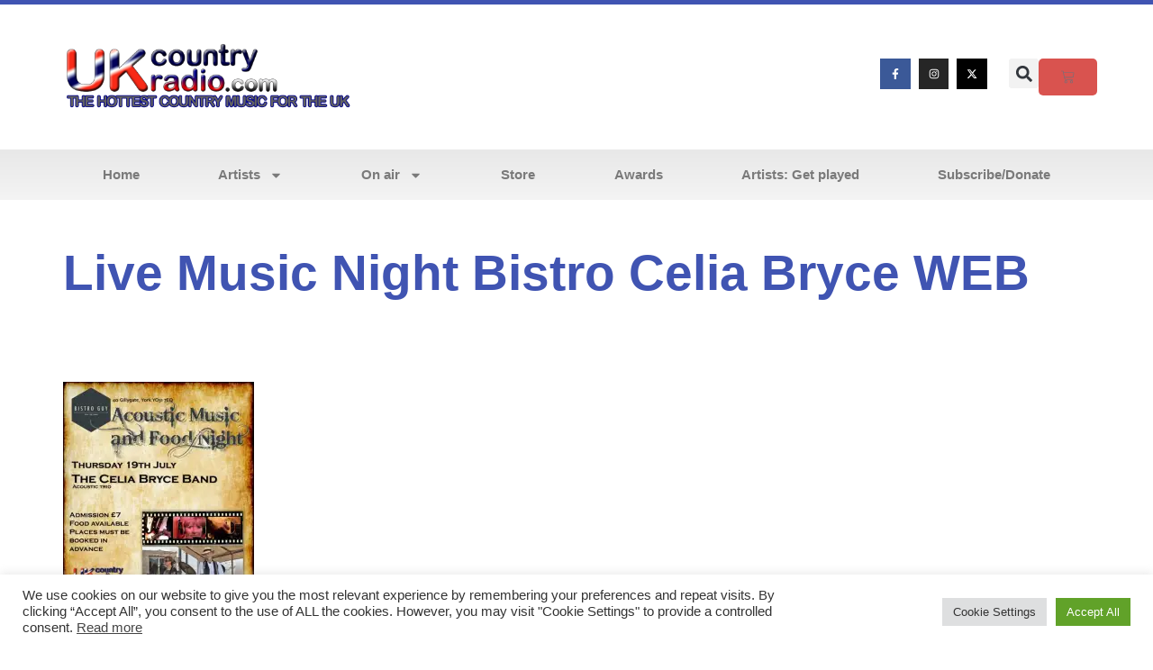

--- FILE ---
content_type: text/css
request_url: https://ukcountryradio.com/wp-content/uploads/elementor/css/post-2290.css?ver=1762904944
body_size: 474
content:
.elementor-kit-2290{--e-global-color-primary:#4054B2;--e-global-color-secondary:#D9534F;--e-global-color-text:#000000;--e-global-color-accent:#D9534F;--e-global-color-25c4bbe2:#4054B2;--e-global-color-40523f20:#23A455;--e-global-color-32796294:#000;--e-global-color-68b4240c:#FFF;--e-global-typography-primary-font-family:"Tahoma";--e-global-typography-primary-font-weight:600;--e-global-typography-secondary-font-family:"Tahoma";--e-global-typography-secondary-font-weight:400;--e-global-typography-text-font-family:"Verdana";--e-global-typography-text-font-weight:400;--e-global-typography-accent-font-family:"Tahoma";--e-global-typography-accent-font-weight:500;}.elementor-kit-2290 button,.elementor-kit-2290 input[type="button"],.elementor-kit-2290 input[type="submit"],.elementor-kit-2290 .elementor-button{background-color:#D9534F;color:#FFFFFF;border-radius:5px 5px 5px 5px;}.elementor-kit-2290 e-page-transition{background-color:#FFBC7D;}.elementor-kit-2290 h1{font-size:55px;font-weight:900;line-height:1.5em;}.elementor-kit-2290 h2{font-size:35px;font-weight:900;line-height:1.5em;}.elementor-kit-2290 h3{font-size:20px;font-weight:900;line-height:1.5em;}.elementor-section.elementor-section-boxed > .elementor-container{max-width:1140px;}.e-con{--container-max-width:1140px;--container-default-padding-top:020px;--container-default-padding-right:0px;--container-default-padding-bottom:20px;--container-default-padding-left:0px;}.elementor-widget:not(:last-child){--kit-widget-spacing:20px;}.elementor-element{--widgets-spacing:20px 20px;--widgets-spacing-row:20px;--widgets-spacing-column:20px;}{}nv-page-title{display:var(--page-title-display);}@media(max-width:1024px){.elementor-section.elementor-section-boxed > .elementor-container{max-width:1024px;}.e-con{--container-max-width:1024px;}}@media(max-width:767px){.elementor-section.elementor-section-boxed > .elementor-container{max-width:767px;}.e-con{--container-max-width:767px;}}

--- FILE ---
content_type: text/css
request_url: https://ukcountryradio.com/wp-content/uploads/elementor/css/post-8203.css?ver=1762904945
body_size: 2163
content:
.elementor-8203 .elementor-element.elementor-element-7da4d19{--display:flex;--min-height:113px;--flex-direction:row;--container-widget-width:calc( ( 1 - var( --container-widget-flex-grow ) ) * 100% );--container-widget-height:100%;--container-widget-flex-grow:1;--container-widget-align-self:stretch;--flex-wrap-mobile:wrap;--align-items:stretch;--gap:10px 10px;--row-gap:10px;--column-gap:10px;border-style:solid;--border-style:solid;border-width:5px 0px 0px 0px;--border-top-width:5px;--border-right-width:0px;--border-bottom-width:0px;--border-left-width:0px;border-color:var( --e-global-color-primary );--border-color:var( --e-global-color-primary );}.elementor-8203 .elementor-element.elementor-element-7da4d19:not(.elementor-motion-effects-element-type-background), .elementor-8203 .elementor-element.elementor-element-7da4d19 > .elementor-motion-effects-container > .elementor-motion-effects-layer{background-color:#ffffff;}.elementor-8203 .elementor-element.elementor-element-95564a8{--display:flex;}.elementor-widget-theme-site-logo .widget-image-caption{color:var( --e-global-color-text );font-family:var( --e-global-typography-text-font-family ), Sans-serif;font-weight:var( --e-global-typography-text-font-weight );}.elementor-8203 .elementor-element.elementor-element-c783b05{text-align:left;}.elementor-8203 .elementor-element.elementor-element-c783b05 img{width:321px;}.elementor-8203 .elementor-element.elementor-element-f049454{--display:flex;--padding-top:0px;--padding-bottom:0px;--padding-left:0px;--padding-right:0px;}.elementor-8203 .elementor-element.elementor-element-ba05ff1{--display:flex;--flex-direction:row;--container-widget-width:calc( ( 1 - var( --container-widget-flex-grow ) ) * 100% );--container-widget-height:100%;--container-widget-flex-grow:1;--container-widget-align-self:stretch;--flex-wrap-mobile:wrap;--align-items:stretch;--gap:0px 0px;--row-gap:0px;--column-gap:0px;}.elementor-8203 .elementor-element.elementor-element-5cf07cf{--display:flex;}.elementor-8203 .elementor-element.elementor-element-8265194{--grid-template-columns:repeat(0, auto);text-align:right;--icon-size:12px;--grid-column-gap:5px;--grid-row-gap:0px;}.elementor-8203 .elementor-element.elementor-element-8265194 .elementor-social-icon{--icon-padding:0.9em;}.elementor-8203 .elementor-element.elementor-element-d3f771f{--display:flex;}.elementor-widget-search-form input[type="search"].elementor-search-form__input{font-family:var( --e-global-typography-text-font-family ), Sans-serif;font-weight:var( --e-global-typography-text-font-weight );}.elementor-widget-search-form .elementor-search-form__input,
					.elementor-widget-search-form .elementor-search-form__icon,
					.elementor-widget-search-form .elementor-lightbox .dialog-lightbox-close-button,
					.elementor-widget-search-form .elementor-lightbox .dialog-lightbox-close-button:hover,
					.elementor-widget-search-form.elementor-search-form--skin-full_screen input[type="search"].elementor-search-form__input{color:var( --e-global-color-text );fill:var( --e-global-color-text );}.elementor-widget-search-form .elementor-search-form__submit{font-family:var( --e-global-typography-text-font-family ), Sans-serif;font-weight:var( --e-global-typography-text-font-weight );background-color:var( --e-global-color-secondary );}.elementor-8203 .elementor-element.elementor-element-b7dcc49 .elementor-search-form{text-align:right;}.elementor-8203 .elementor-element.elementor-element-b7dcc49 .elementor-search-form__toggle{--e-search-form-toggle-size:33px;}.elementor-8203 .elementor-element.elementor-element-b7dcc49:not(.elementor-search-form--skin-full_screen) .elementor-search-form__container{border-radius:3px;}.elementor-8203 .elementor-element.elementor-element-b7dcc49.elementor-search-form--skin-full_screen input[type="search"].elementor-search-form__input{border-radius:3px;}.elementor-8203 .elementor-element.elementor-element-51ebec6{--display:flex;}.elementor-widget-woocommerce-menu-cart .elementor-menu-cart__toggle .elementor-button{font-family:var( --e-global-typography-primary-font-family ), Sans-serif;font-weight:var( --e-global-typography-primary-font-weight );}.elementor-widget-woocommerce-menu-cart .elementor-menu-cart__product-name a{font-family:var( --e-global-typography-primary-font-family ), Sans-serif;font-weight:var( --e-global-typography-primary-font-weight );}.elementor-widget-woocommerce-menu-cart .elementor-menu-cart__product-price{font-family:var( --e-global-typography-primary-font-family ), Sans-serif;font-weight:var( --e-global-typography-primary-font-weight );}.elementor-widget-woocommerce-menu-cart .elementor-menu-cart__footer-buttons .elementor-button{font-family:var( --e-global-typography-primary-font-family ), Sans-serif;font-weight:var( --e-global-typography-primary-font-weight );}.elementor-widget-woocommerce-menu-cart .elementor-menu-cart__footer-buttons a.elementor-button--view-cart{font-family:var( --e-global-typography-primary-font-family ), Sans-serif;font-weight:var( --e-global-typography-primary-font-weight );}.elementor-widget-woocommerce-menu-cart .elementor-menu-cart__footer-buttons a.elementor-button--checkout{font-family:var( --e-global-typography-primary-font-family ), Sans-serif;font-weight:var( --e-global-typography-primary-font-weight );}.elementor-widget-woocommerce-menu-cart .woocommerce-mini-cart__empty-message{font-family:var( --e-global-typography-primary-font-family ), Sans-serif;font-weight:var( --e-global-typography-primary-font-weight );}.elementor-8203 .elementor-element.elementor-element-b653cea{--main-alignment:right;--divider-style:solid;--subtotal-divider-style:solid;--elementor-remove-from-cart-button:none;--remove-from-cart-button:block;--toggle-button-border-color:#02010100;--cart-border-style:none;--cart-footer-layout:1fr 1fr;--products-max-height-sidecart:calc(100vh - 240px);--products-max-height-minicart:calc(100vh - 385px);--cart-footer-buttons-border-radius:5px;}.elementor-8203 .elementor-element.elementor-element-b653cea .widget_shopping_cart_content{--subtotal-divider-left-width:0;--subtotal-divider-right-width:0;}.elementor-8203 .elementor-element.elementor-element-19c24b72:not(.elementor-motion-effects-element-type-background), .elementor-8203 .elementor-element.elementor-element-19c24b72 > .elementor-motion-effects-container > .elementor-motion-effects-layer{background-color:transparent;background-image:linear-gradient(180deg, #e8e8e8 0%, #f4f4f4 100%);}.elementor-8203 .elementor-element.elementor-element-19c24b72{transition:background 0.3s, border 0.3s, border-radius 0.3s, box-shadow 0.3s;padding:0px 60px 0px 60px;}.elementor-8203 .elementor-element.elementor-element-19c24b72 > .elementor-background-overlay{transition:background 0.3s, border-radius 0.3s, opacity 0.3s;}.elementor-widget-nav-menu .elementor-nav-menu .elementor-item{font-family:var( --e-global-typography-primary-font-family ), Sans-serif;font-weight:var( --e-global-typography-primary-font-weight );}.elementor-widget-nav-menu .elementor-nav-menu--main .elementor-item{color:var( --e-global-color-text );fill:var( --e-global-color-text );}.elementor-widget-nav-menu .elementor-nav-menu--main .elementor-item:hover,
					.elementor-widget-nav-menu .elementor-nav-menu--main .elementor-item.elementor-item-active,
					.elementor-widget-nav-menu .elementor-nav-menu--main .elementor-item.highlighted,
					.elementor-widget-nav-menu .elementor-nav-menu--main .elementor-item:focus{color:var( --e-global-color-accent );fill:var( --e-global-color-accent );}.elementor-widget-nav-menu .elementor-nav-menu--main:not(.e--pointer-framed) .elementor-item:before,
					.elementor-widget-nav-menu .elementor-nav-menu--main:not(.e--pointer-framed) .elementor-item:after{background-color:var( --e-global-color-accent );}.elementor-widget-nav-menu .e--pointer-framed .elementor-item:before,
					.elementor-widget-nav-menu .e--pointer-framed .elementor-item:after{border-color:var( --e-global-color-accent );}.elementor-widget-nav-menu{--e-nav-menu-divider-color:var( --e-global-color-text );}.elementor-widget-nav-menu .elementor-nav-menu--dropdown .elementor-item, .elementor-widget-nav-menu .elementor-nav-menu--dropdown  .elementor-sub-item{font-family:var( --e-global-typography-accent-font-family ), Sans-serif;font-weight:var( --e-global-typography-accent-font-weight );}.elementor-8203 .elementor-element.elementor-element-54439679 .elementor-menu-toggle{margin:0 auto;background-color:rgba(0,0,0,0);border-width:0px;border-radius:0px;}.elementor-8203 .elementor-element.elementor-element-54439679 .elementor-nav-menu .elementor-item{font-size:15px;}.elementor-8203 .elementor-element.elementor-element-54439679 .elementor-nav-menu--main .elementor-item{color:#7a7a7a;fill:#7a7a7a;padding-top:18px;padding-bottom:18px;}.elementor-8203 .elementor-element.elementor-element-54439679 .elementor-nav-menu--main .elementor-item:hover,
					.elementor-8203 .elementor-element.elementor-element-54439679 .elementor-nav-menu--main .elementor-item.elementor-item-active,
					.elementor-8203 .elementor-element.elementor-element-54439679 .elementor-nav-menu--main .elementor-item.highlighted,
					.elementor-8203 .elementor-element.elementor-element-54439679 .elementor-nav-menu--main .elementor-item:focus{color:#fff;}.elementor-8203 .elementor-element.elementor-element-54439679 .elementor-nav-menu--main:not(.e--pointer-framed) .elementor-item:before,
					.elementor-8203 .elementor-element.elementor-element-54439679 .elementor-nav-menu--main:not(.e--pointer-framed) .elementor-item:after{background-color:var( --e-global-color-secondary );}.elementor-8203 .elementor-element.elementor-element-54439679 .e--pointer-framed .elementor-item:before,
					.elementor-8203 .elementor-element.elementor-element-54439679 .e--pointer-framed .elementor-item:after{border-color:var( --e-global-color-secondary );}.elementor-8203 .elementor-element.elementor-element-54439679 .elementor-nav-menu--main .elementor-item.elementor-item-active{color:#000000;}.elementor-8203 .elementor-element.elementor-element-54439679 .elementor-nav-menu--dropdown a, .elementor-8203 .elementor-element.elementor-element-54439679 .elementor-menu-toggle{color:#000000;fill:#000000;}.elementor-8203 .elementor-element.elementor-element-54439679 .elementor-nav-menu--dropdown{background-color:#f2f2f2;}.elementor-8203 .elementor-element.elementor-element-54439679 .elementor-nav-menu--dropdown a:hover,
					.elementor-8203 .elementor-element.elementor-element-54439679 .elementor-nav-menu--dropdown a:focus,
					.elementor-8203 .elementor-element.elementor-element-54439679 .elementor-nav-menu--dropdown a.elementor-item-active,
					.elementor-8203 .elementor-element.elementor-element-54439679 .elementor-nav-menu--dropdown a.highlighted,
					.elementor-8203 .elementor-element.elementor-element-54439679 .elementor-menu-toggle:hover,
					.elementor-8203 .elementor-element.elementor-element-54439679 .elementor-menu-toggle:focus{color:var( --e-global-color-secondary );}.elementor-8203 .elementor-element.elementor-element-54439679 .elementor-nav-menu--dropdown a:hover,
					.elementor-8203 .elementor-element.elementor-element-54439679 .elementor-nav-menu--dropdown a:focus,
					.elementor-8203 .elementor-element.elementor-element-54439679 .elementor-nav-menu--dropdown a.elementor-item-active,
					.elementor-8203 .elementor-element.elementor-element-54439679 .elementor-nav-menu--dropdown a.highlighted{background-color:#ededed;}.elementor-8203 .elementor-element.elementor-element-54439679 .elementor-nav-menu--dropdown .elementor-item, .elementor-8203 .elementor-element.elementor-element-54439679 .elementor-nav-menu--dropdown  .elementor-sub-item{font-size:15px;}.elementor-8203 .elementor-element.elementor-element-54439679 div.elementor-menu-toggle{color:var( --e-global-color-secondary );}.elementor-8203 .elementor-element.elementor-element-54439679 div.elementor-menu-toggle svg{fill:var( --e-global-color-secondary );}.elementor-8203 .elementor-element.elementor-element-54439679 div.elementor-menu-toggle:hover, .elementor-8203 .elementor-element.elementor-element-54439679 div.elementor-menu-toggle:focus{color:#54595f;}.elementor-8203 .elementor-element.elementor-element-54439679 div.elementor-menu-toggle:hover svg, .elementor-8203 .elementor-element.elementor-element-54439679 div.elementor-menu-toggle:focus svg{fill:#54595f;}.elementor-8203 .elementor-element.elementor-element-54439679{--nav-menu-icon-size:30px;}.elementor-theme-builder-content-area{height:400px;}.elementor-location-header:before, .elementor-location-footer:before{content:"";display:table;clear:both;}@media(min-width:768px){.elementor-8203 .elementor-element.elementor-element-5cf07cf{--width:80%;}.elementor-8203 .elementor-element.elementor-element-d3f771f{--width:10%;}.elementor-8203 .elementor-element.elementor-element-51ebec6{--width:9.33%;}}@media(max-width:1024px){.elementor-8203 .elementor-element.elementor-element-7da4d19{--min-height:124px;--padding-top:00px;--padding-bottom:0px;--padding-left:20px;--padding-right:20px;}.elementor-8203 .elementor-element.elementor-element-f049454{--padding-top:0px;--padding-bottom:0px;--padding-left:70px;--padding-right:0px;}.elementor-8203 .elementor-element.elementor-element-19c24b72{padding:0px 0px 0px 0px;}.elementor-8203 .elementor-element.elementor-element-54439679 .elementor-nav-menu .elementor-item{font-size:15px;}.elementor-8203 .elementor-element.elementor-element-54439679 .elementor-nav-menu--main .elementor-item{padding-top:10px;padding-bottom:10px;}}@media(max-width:767px){.elementor-8203 .elementor-element.elementor-element-7da4d19{--min-height:80px;--padding-top:0px;--padding-bottom:0px;--padding-left:20px;--padding-right:20px;}.elementor-8203 .elementor-element.elementor-element-95564a8{--width:100%;}.elementor-8203 .elementor-element.elementor-element-c783b05{text-align:center;}.elementor-8203 .elementor-element.elementor-element-f049454{--width:100%;}.elementor-8203 .elementor-element.elementor-element-19c24b72{padding:10px 20px 10px 20px;}.elementor-8203 .elementor-element.elementor-element-6b8af22b{width:100%;}}@media(max-width:1024px) and (min-width:768px){.elementor-8203 .elementor-element.elementor-element-95564a8{--width:50%;}.elementor-8203 .elementor-element.elementor-element-f049454{--width:50%;}}

--- FILE ---
content_type: text/css
request_url: https://ukcountryradio.com/wp-content/uploads/elementor/css/post-8230.css?ver=1762904945
body_size: 2536
content:
.elementor-8230 .elementor-element.elementor-element-adae48b{--display:flex;--flex-direction:row;--container-widget-width:calc( ( 1 - var( --container-widget-flex-grow ) ) * 100% );--container-widget-height:100%;--container-widget-flex-grow:1;--container-widget-align-self:stretch;--flex-wrap-mobile:wrap;--align-items:stretch;--gap:10px 10px;--row-gap:10px;--column-gap:10px;border-style:solid;--border-style:solid;border-width:5px 0px 0px 0px;--border-top-width:5px;--border-right-width:0px;--border-bottom-width:0px;--border-left-width:0px;border-color:var( --e-global-color-primary );--border-color:var( --e-global-color-primary );--margin-top:0%;--margin-bottom:2%;--margin-left:0%;--margin-right:0%;}.elementor-8230 .elementor-element.elementor-element-0c470ae{--display:flex;--padding-top:0px;--padding-bottom:0px;--padding-left:0px;--padding-right:0px;}.elementor-8230 .elementor-element.elementor-element-aab5ae1{--display:flex;--flex-direction:row;--container-widget-width:calc( ( 1 - var( --container-widget-flex-grow ) ) * 100% );--container-widget-height:100%;--container-widget-flex-grow:1;--container-widget-align-self:stretch;--flex-wrap-mobile:wrap;--align-items:stretch;--gap:10px 10px;--row-gap:10px;--column-gap:10px;--border-radius:0px 0px 0px 0px;--margin-top:0px;--margin-bottom:0px;--margin-left:0px;--margin-right:0px;}.elementor-8230 .elementor-element.elementor-element-57bf2fe{--display:flex;--justify-content:center;}.elementor-widget-image .widget-image-caption{color:var( --e-global-color-text );font-family:var( --e-global-typography-text-font-family ), Sans-serif;font-weight:var( --e-global-typography-text-font-weight );}.elementor-8230 .elementor-element.elementor-element-5cbae74{text-align:left;}.elementor-8230 .elementor-element.elementor-element-5cbae74 img{width:50%;}.elementor-8230 .elementor-element.elementor-element-53f29cb{--display:flex;}.elementor-widget-form .elementor-field-group > label, .elementor-widget-form .elementor-field-subgroup label{color:var( --e-global-color-text );}.elementor-widget-form .elementor-field-group > label{font-family:var( --e-global-typography-text-font-family ), Sans-serif;font-weight:var( --e-global-typography-text-font-weight );}.elementor-widget-form .elementor-field-type-html{color:var( --e-global-color-text );font-family:var( --e-global-typography-text-font-family ), Sans-serif;font-weight:var( --e-global-typography-text-font-weight );}.elementor-widget-form .elementor-field-group .elementor-field{color:var( --e-global-color-text );}.elementor-widget-form .elementor-field-group .elementor-field, .elementor-widget-form .elementor-field-subgroup label{font-family:var( --e-global-typography-text-font-family ), Sans-serif;font-weight:var( --e-global-typography-text-font-weight );}.elementor-widget-form .elementor-button{font-family:var( --e-global-typography-accent-font-family ), Sans-serif;font-weight:var( --e-global-typography-accent-font-weight );}.elementor-widget-form .e-form__buttons__wrapper__button-next{background-color:var( --e-global-color-accent );}.elementor-widget-form .elementor-button[type="submit"]{background-color:var( --e-global-color-accent );}.elementor-widget-form .e-form__buttons__wrapper__button-previous{background-color:var( --e-global-color-accent );}.elementor-widget-form .elementor-message{font-family:var( --e-global-typography-text-font-family ), Sans-serif;font-weight:var( --e-global-typography-text-font-weight );}.elementor-widget-form .e-form__indicators__indicator, .elementor-widget-form .e-form__indicators__indicator__label{font-family:var( --e-global-typography-accent-font-family ), Sans-serif;font-weight:var( --e-global-typography-accent-font-weight );}.elementor-widget-form{--e-form-steps-indicator-inactive-primary-color:var( --e-global-color-text );--e-form-steps-indicator-active-primary-color:var( --e-global-color-accent );--e-form-steps-indicator-completed-primary-color:var( --e-global-color-accent );--e-form-steps-indicator-progress-color:var( --e-global-color-accent );--e-form-steps-indicator-progress-background-color:var( --e-global-color-text );--e-form-steps-indicator-progress-meter-color:var( --e-global-color-text );}.elementor-widget-form .e-form__indicators__indicator__progress__meter{font-family:var( --e-global-typography-accent-font-family ), Sans-serif;font-weight:var( --e-global-typography-accent-font-weight );}.elementor-8230 .elementor-element.elementor-element-7df5f6e .elementor-button-content-wrapper{flex-direction:row-reverse;}.elementor-8230 .elementor-element.elementor-element-7df5f6e .elementor-button span{gap:10px;}.elementor-8230 .elementor-element.elementor-element-7df5f6e .elementor-field-group{padding-right:calc( 20px/2 );padding-left:calc( 20px/2 );margin-bottom:10px;}.elementor-8230 .elementor-element.elementor-element-7df5f6e .elementor-form-fields-wrapper{margin-left:calc( -20px/2 );margin-right:calc( -20px/2 );margin-bottom:-10px;}.elementor-8230 .elementor-element.elementor-element-7df5f6e .elementor-field-group.recaptcha_v3-bottomleft, .elementor-8230 .elementor-element.elementor-element-7df5f6e .elementor-field-group.recaptcha_v3-bottomright{margin-bottom:0;}body.rtl .elementor-8230 .elementor-element.elementor-element-7df5f6e .elementor-labels-inline .elementor-field-group > label{padding-left:0px;}body:not(.rtl) .elementor-8230 .elementor-element.elementor-element-7df5f6e .elementor-labels-inline .elementor-field-group > label{padding-right:0px;}body .elementor-8230 .elementor-element.elementor-element-7df5f6e .elementor-labels-above .elementor-field-group > label{padding-bottom:0px;}.elementor-8230 .elementor-element.elementor-element-7df5f6e .elementor-field-type-html{padding-bottom:0px;}.elementor-8230 .elementor-element.elementor-element-7df5f6e .elementor-field-group .elementor-field{color:#353535;}.elementor-8230 .elementor-element.elementor-element-7df5f6e .elementor-field-group .elementor-field, .elementor-8230 .elementor-element.elementor-element-7df5f6e .elementor-field-subgroup label{font-size:16px;font-weight:200;}.elementor-8230 .elementor-element.elementor-element-7df5f6e .elementor-field-group .elementor-field:not(.elementor-select-wrapper){background-color:#ffffff;border-color:#d8d8d8;border-radius:30px 30px 30px 30px;}.elementor-8230 .elementor-element.elementor-element-7df5f6e .elementor-field-group .elementor-select-wrapper select{background-color:#ffffff;border-color:#d8d8d8;border-radius:30px 30px 30px 30px;}.elementor-8230 .elementor-element.elementor-element-7df5f6e .elementor-field-group .elementor-select-wrapper::before{color:#d8d8d8;}.elementor-8230 .elementor-element.elementor-element-7df5f6e .elementor-button{font-size:15px;font-weight:500;text-transform:none;border-radius:30px 30px 30px 30px;padding:0px 0px 0px 0px;}.elementor-8230 .elementor-element.elementor-element-7df5f6e .e-form__buttons__wrapper__button-next{background-color:var( --e-global-color-primary );color:#ffffff;}.elementor-8230 .elementor-element.elementor-element-7df5f6e .elementor-button[type="submit"]{background-color:var( --e-global-color-primary );color:#ffffff;}.elementor-8230 .elementor-element.elementor-element-7df5f6e .elementor-button[type="submit"] svg *{fill:#ffffff;}.elementor-8230 .elementor-element.elementor-element-7df5f6e .e-form__buttons__wrapper__button-previous{background-color:var( --e-global-color-accent );color:#ffffff;}.elementor-8230 .elementor-element.elementor-element-7df5f6e .e-form__buttons__wrapper__button-next:hover{background-color:var( --e-global-color-accent );color:#ffffff;}.elementor-8230 .elementor-element.elementor-element-7df5f6e .elementor-button[type="submit"]:hover{background-color:var( --e-global-color-accent );color:#ffffff;}.elementor-8230 .elementor-element.elementor-element-7df5f6e .elementor-button[type="submit"]:hover svg *{fill:#ffffff;}.elementor-8230 .elementor-element.elementor-element-7df5f6e .e-form__buttons__wrapper__button-previous:hover{color:#ffffff;}.elementor-8230 .elementor-element.elementor-element-7df5f6e{--e-form-steps-indicators-spacing:20px;--e-form-steps-indicator-padding:30px;--e-form-steps-indicator-inactive-secondary-color:#ffffff;--e-form-steps-indicator-active-secondary-color:#ffffff;--e-form-steps-indicator-completed-secondary-color:#ffffff;--e-form-steps-divider-width:1px;--e-form-steps-divider-gap:10px;}.elementor-widget-divider{--divider-color:var( --e-global-color-secondary );}.elementor-widget-divider .elementor-divider__text{color:var( --e-global-color-secondary );font-family:var( --e-global-typography-secondary-font-family ), Sans-serif;font-weight:var( --e-global-typography-secondary-font-weight );}.elementor-widget-divider.elementor-view-stacked .elementor-icon{background-color:var( --e-global-color-secondary );}.elementor-widget-divider.elementor-view-framed .elementor-icon, .elementor-widget-divider.elementor-view-default .elementor-icon{color:var( --e-global-color-secondary );border-color:var( --e-global-color-secondary );}.elementor-widget-divider.elementor-view-framed .elementor-icon, .elementor-widget-divider.elementor-view-default .elementor-icon svg{fill:var( --e-global-color-secondary );}.elementor-8230 .elementor-element.elementor-element-e0f771c{--divider-border-style:solid;--divider-color:#d8d8d8;--divider-border-width:1px;}.elementor-8230 .elementor-element.elementor-element-e0f771c .elementor-divider-separator{width:100%;}.elementor-8230 .elementor-element.elementor-element-e0f771c .elementor-divider{padding-block-start:30px;padding-block-end:30px;}.elementor-8230 .elementor-element.elementor-element-d2e3109{--display:flex;--flex-direction:row;--container-widget-width:calc( ( 1 - var( --container-widget-flex-grow ) ) * 100% );--container-widget-height:100%;--container-widget-flex-grow:1;--container-widget-align-self:stretch;--flex-wrap-mobile:wrap;--align-items:stretch;--gap:10px 10px;--row-gap:10px;--column-gap:10px;}.elementor-8230 .elementor-element.elementor-element-72f0aa8{--display:flex;}.elementor-8230 .elementor-element.elementor-element-7042496{--display:flex;}.elementor-8230 .elementor-element.elementor-element-ad923ad{--divider-border-style:solid;--divider-color:#d8d8d8;--divider-border-width:1px;}.elementor-8230 .elementor-element.elementor-element-ad923ad .elementor-divider-separator{width:100%;}.elementor-8230 .elementor-element.elementor-element-ad923ad .elementor-divider{padding-block-start:30px;padding-block-end:30px;}.elementor-8230 .elementor-element.elementor-element-e7ead47{--display:flex;--flex-direction:row;--container-widget-width:calc( ( 1 - var( --container-widget-flex-grow ) ) * 100% );--container-widget-height:100%;--container-widget-flex-grow:1;--container-widget-align-self:stretch;--flex-wrap-mobile:wrap;--align-items:stretch;--gap:10px 10px;--row-gap:10px;--column-gap:10px;--margin-top:0px;--margin-bottom:0px;--margin-left:0px;--margin-right:0px;}.elementor-8230 .elementor-element.elementor-element-c45eeb1{--display:flex;--justify-content:center;}.elementor-widget-heading .elementor-heading-title{font-family:var( --e-global-typography-primary-font-family ), Sans-serif;font-weight:var( --e-global-typography-primary-font-weight );color:var( --e-global-color-primary );}.elementor-8230 .elementor-element.elementor-element-6e167a9{width:auto;max-width:auto;text-align:left;}.elementor-8230 .elementor-element.elementor-element-6e167a9 .elementor-heading-title{font-size:16px;font-weight:400;line-height:1.5em;color:#3d4459;}.elementor-widget-icon-list .elementor-icon-list-item:not(:last-child):after{border-color:var( --e-global-color-text );}.elementor-widget-icon-list .elementor-icon-list-icon i{color:var( --e-global-color-primary );}.elementor-widget-icon-list .elementor-icon-list-icon svg{fill:var( --e-global-color-primary );}.elementor-widget-icon-list .elementor-icon-list-item > .elementor-icon-list-text, .elementor-widget-icon-list .elementor-icon-list-item > a{font-family:var( --e-global-typography-text-font-family ), Sans-serif;font-weight:var( --e-global-typography-text-font-weight );}.elementor-widget-icon-list .elementor-icon-list-text{color:var( --e-global-color-secondary );}.elementor-8230 .elementor-element.elementor-element-1062d17{width:auto;max-width:auto;margin:0px 0px calc(var(--kit-widget-spacing, 0px) + 0px) 20px;--e-icon-list-icon-size:22px;--icon-vertical-offset:0px;}.elementor-8230 .elementor-element.elementor-element-1062d17 .elementor-icon-list-items:not(.elementor-inline-items) .elementor-icon-list-item:not(:last-child){padding-block-end:calc(15px/2);}.elementor-8230 .elementor-element.elementor-element-1062d17 .elementor-icon-list-items:not(.elementor-inline-items) .elementor-icon-list-item:not(:first-child){margin-block-start:calc(15px/2);}.elementor-8230 .elementor-element.elementor-element-1062d17 .elementor-icon-list-items.elementor-inline-items .elementor-icon-list-item{margin-inline:calc(15px/2);}.elementor-8230 .elementor-element.elementor-element-1062d17 .elementor-icon-list-items.elementor-inline-items{margin-inline:calc(-15px/2);}.elementor-8230 .elementor-element.elementor-element-1062d17 .elementor-icon-list-items.elementor-inline-items .elementor-icon-list-item:after{inset-inline-end:calc(-15px/2);}.elementor-8230 .elementor-element.elementor-element-1062d17 .elementor-icon-list-icon i{color:var( --e-global-color-text );transition:color 0.3s;}.elementor-8230 .elementor-element.elementor-element-1062d17 .elementor-icon-list-icon svg{fill:var( --e-global-color-text );transition:fill 0.3s;}.elementor-8230 .elementor-element.elementor-element-1062d17 .elementor-icon-list-item:hover .elementor-icon-list-icon i{color:var( --e-global-color-secondary );}.elementor-8230 .elementor-element.elementor-element-1062d17 .elementor-icon-list-item:hover .elementor-icon-list-icon svg{fill:var( --e-global-color-secondary );}.elementor-8230 .elementor-element.elementor-element-1062d17 .elementor-icon-list-text{transition:color 0.3s;}.elementor-8230 .elementor-element.elementor-element-e769bf6{--display:flex;--justify-content:center;}.elementor-8230 .elementor-element.elementor-element-d034432{text-align:right;}.elementor-8230 .elementor-element.elementor-element-d034432 .elementor-heading-title{font-family:"Montserrat", Sans-serif;font-size:14px;font-weight:300;color:#3d4459;}.elementor-theme-builder-content-area{height:400px;}.elementor-location-header:before, .elementor-location-footer:before{content:"";display:table;clear:both;}@media(max-width:1024px){.elementor-8230 .elementor-element.elementor-element-adae48b{--margin-top:5%;--margin-bottom:5%;--margin-left:0%;--margin-right:0%;--padding-top:0%;--padding-bottom:0%;--padding-left:5%;--padding-right:5%;}.elementor-8230 .elementor-element.elementor-element-5cbae74{text-align:center;}.elementor-8230 .elementor-element.elementor-element-5cbae74 img{width:22%;}.elementor-8230 .elementor-element.elementor-element-53f29cb{--margin-top:4%;--margin-bottom:4%;--margin-left:0%;--margin-right:0%;--padding-top:0px;--padding-bottom:0px;--padding-left:0px;--padding-right:0px;}.elementor-8230 .elementor-element.elementor-element-7df5f6e .elementor-field-group .elementor-field, .elementor-8230 .elementor-element.elementor-element-7df5f6e .elementor-field-subgroup label{font-size:14px;}.elementor-8230 .elementor-element.elementor-element-e0f771c .elementor-divider{padding-block-start:20px;padding-block-end:20px;}.elementor-8230 .elementor-element.elementor-element-ad923ad .elementor-divider{padding-block-start:20px;padding-block-end:20px;}.elementor-8230 .elementor-element.elementor-element-c45eeb1{--padding-top:0px;--padding-bottom:0px;--padding-left:0px;--padding-right:0px;}.elementor-8230 .elementor-element.elementor-element-e769bf6{--padding-top:0px;--padding-bottom:0px;--padding-left:0px;--padding-right:0px;}}@media(max-width:767px){.elementor-8230 .elementor-element.elementor-element-adae48b{--margin-top:0%;--margin-bottom:0%;--margin-left:0%;--margin-right:0%;}.elementor-8230 .elementor-element.elementor-element-5cbae74 img{width:50%;}.elementor-8230 .elementor-element.elementor-element-53f29cb{--margin-top:10%;--margin-bottom:0%;--margin-left:0%;--margin-right:0%;}.elementor-8230 .elementor-element.elementor-element-e0f771c .elementor-divider{padding-block-start:30px;padding-block-end:30px;}.elementor-8230 .elementor-element.elementor-element-ad923ad .elementor-divider{padding-block-start:30px;padding-block-end:30px;}.elementor-8230 .elementor-element.elementor-element-6e167a9{width:100%;max-width:100%;text-align:center;}.elementor-8230 .elementor-element.elementor-element-6e167a9 .elementor-heading-title{font-size:18px;}.elementor-8230 .elementor-element.elementor-element-1062d17{width:100%;max-width:100%;margin:20px 0px calc(var(--kit-widget-spacing, 0px) + 0px) 0px;padding:0px 0px 0px 0px;--e-icon-list-icon-size:25px;}.elementor-8230 .elementor-element.elementor-element-1062d17 .elementor-icon-list-items:not(.elementor-inline-items) .elementor-icon-list-item:not(:last-child){padding-block-end:calc(20px/2);}.elementor-8230 .elementor-element.elementor-element-1062d17 .elementor-icon-list-items:not(.elementor-inline-items) .elementor-icon-list-item:not(:first-child){margin-block-start:calc(20px/2);}.elementor-8230 .elementor-element.elementor-element-1062d17 .elementor-icon-list-items.elementor-inline-items .elementor-icon-list-item{margin-inline:calc(20px/2);}.elementor-8230 .elementor-element.elementor-element-1062d17 .elementor-icon-list-items.elementor-inline-items{margin-inline:calc(-20px/2);}.elementor-8230 .elementor-element.elementor-element-1062d17 .elementor-icon-list-items.elementor-inline-items .elementor-icon-list-item:after{inset-inline-end:calc(-20px/2);}.elementor-8230 .elementor-element.elementor-element-e769bf6{--margin-top:10%;--margin-bottom:0%;--margin-left:0%;--margin-right:0%;}.elementor-8230 .elementor-element.elementor-element-d034432{text-align:center;}}@media(min-width:768px){.elementor-8230 .elementor-element.elementor-element-adae48b{--content-width:1200px;}.elementor-8230 .elementor-element.elementor-element-57bf2fe{--width:35%;}.elementor-8230 .elementor-element.elementor-element-53f29cb{--width:65%;}.elementor-8230 .elementor-element.elementor-element-e7ead47{--width:1200px;}}@media(max-width:1024px) and (min-width:768px){.elementor-8230 .elementor-element.elementor-element-57bf2fe{--width:100%;}.elementor-8230 .elementor-element.elementor-element-53f29cb{--width:100%;}}

--- FILE ---
content_type: image/svg+xml
request_url: https://ukcountryradio.com/wp-content/uploads/2023/02/ukcr-logo.svg
body_size: 36433
content:
<?xml version="1.0" encoding="UTF-8"?>
<svg xmlns="http://www.w3.org/2000/svg" xmlns:xlink="http://www.w3.org/1999/xlink" id="Layer_1" viewBox="0 0 1000 250">
  <image width="1000" height="250" xlink:href="[data-uri]"></image>
</svg>
